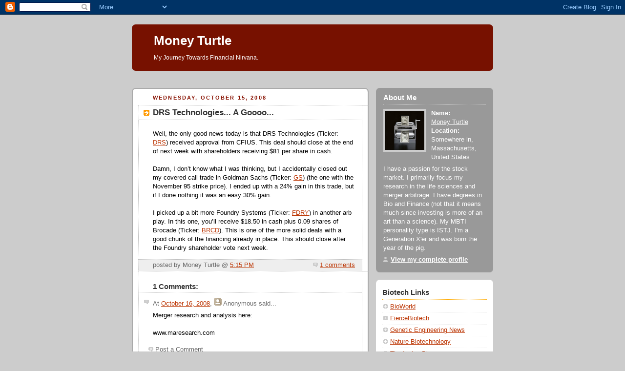

--- FILE ---
content_type: text/html; charset=UTF-8
request_url: https://www.moneyturtle.com/2008/10/drs-technologies-goooo.html
body_size: 7629
content:
<!DOCTYPE html PUBLIC "-//W3C//DTD XHTML 1.0 Strict//EN" "http://www.w3.org/TR/xhtml1/DTD/xhtml1-strict.dtd">



<html xmlns="http://www.w3.org/1999/xhtml" xml:lang="en" lang="en">

<head>
   <title>Money Turtle: DRS Technologies... A Goooo...</title>

  <script type="text/javascript">(function() { (function(){function b(g){this.t={};this.tick=function(h,m,f){var n=f!=void 0?f:(new Date).getTime();this.t[h]=[n,m];if(f==void 0)try{window.console.timeStamp("CSI/"+h)}catch(q){}};this.getStartTickTime=function(){return this.t.start[0]};this.tick("start",null,g)}var a;if(window.performance)var e=(a=window.performance.timing)&&a.responseStart;var p=e>0?new b(e):new b;window.jstiming={Timer:b,load:p};if(a){var c=a.navigationStart;c>0&&e>=c&&(window.jstiming.srt=e-c)}if(a){var d=window.jstiming.load;
c>0&&e>=c&&(d.tick("_wtsrt",void 0,c),d.tick("wtsrt_","_wtsrt",e),d.tick("tbsd_","wtsrt_"))}try{a=null,window.chrome&&window.chrome.csi&&(a=Math.floor(window.chrome.csi().pageT),d&&c>0&&(d.tick("_tbnd",void 0,window.chrome.csi().startE),d.tick("tbnd_","_tbnd",c))),a==null&&window.gtbExternal&&(a=window.gtbExternal.pageT()),a==null&&window.external&&(a=window.external.pageT,d&&c>0&&(d.tick("_tbnd",void 0,window.external.startE),d.tick("tbnd_","_tbnd",c))),a&&(window.jstiming.pt=a)}catch(g){}})();window.tickAboveFold=function(b){var a=0;if(b.offsetParent){do a+=b.offsetTop;while(b=b.offsetParent)}b=a;b<=750&&window.jstiming.load.tick("aft")};var k=!1;function l(){k||(k=!0,window.jstiming.load.tick("firstScrollTime"))}window.addEventListener?window.addEventListener("scroll",l,!1):window.attachEvent("onscroll",l);
 })();</script><script type="text/javascript">function a(){var b=window.location.href,c=b.split("?");switch(c.length){case 1:return b+"?m=1";case 2:return c[1].search("(^|&)m=")>=0?null:b+"&m=1";default:return null}}var d=navigator.userAgent;if(d.indexOf("Mobile")!=-1&&d.indexOf("WebKit")!=-1&&d.indexOf("iPad")==-1||d.indexOf("Opera Mini")!=-1||d.indexOf("IEMobile")!=-1){var e=a();e&&window.location.replace(e)};
</script><meta http-equiv="Content-Type" content="text/html; charset=UTF-8" />
<meta name="generator" content="Blogger" />
<link rel="icon" type="image/vnd.microsoft.icon" href="https://www.blogger.com/favicon.ico"/>
<link rel="alternate" type="application/atom+xml" title="Money Turtle - Atom" href="https://www.moneyturtle.com/feeds/posts/default" />
<link rel="alternate" type="application/rss+xml" title="Money Turtle - RSS" href="https://www.moneyturtle.com/feeds/posts/default?alt=rss" />
<link rel="service.post" type="application/atom+xml" title="Money Turtle - Atom" href="https://www.blogger.com/feeds/10078714/posts/default" />
<link rel="alternate" type="application/atom+xml" title="Money Turtle - Atom" href="https://www.moneyturtle.com/feeds/3467324479725594784/comments/default" />
<link rel="stylesheet" type="text/css" href="https://www.blogger.com/static/v1/v-css/1601750677-blog_controls.css"/>
<link rel="stylesheet" type="text/css" href="https://www.blogger.com/dyn-css/authorization.css?targetBlogID=10078714&zx=7f61b162-d940-48b7-ad47-04e89654bd50"/>


  <style type="text/css">
/*
-----------------------------------------------
 Blogger Template Style
Name:     Rounders 2
Designer: Douglas Bowman
URL:      www.stopdesign.com
Date:     27 Feb 2004
----------------------------------------------- */


body {
  background:#ccc;
  margin:0;
  padding:20px 10px;
  text-align:center;
  font:x-small/1.5em "Trebuchet MS",Verdana,Arial,Sans-serif;
  color:#333;
  font-size/* */:/**/small;
  font-size: /**/small;
  }


/* Page Structure
----------------------------------------------- */
/* The images which help create rounded corners depend on the 
   following widths and measurements. If you want to change 
   these measurements, the images will also need to change.
   */
@media all {
  #content {
    width:740px;
    margin:0 auto;
    text-align:left;
    }
  #main {
    width:485px;
    float:left;
    background:#fff url("//www.blogblog.com/rounders2/corners_main_bot.gif") no-repeat left bottom;
    margin:15px 0 0;
    padding:0 0 10px;
    color:#000;
    font-size:97%;
    line-height:1.5em;
    }
  #main2 {
    float:left;
    width:100%;
    background:url("//www.blogblog.com/rounders2/corners_main_top.gif") no-repeat left top;
    padding:10px 0 0;
    }
  #main3 {
    background:url("//www.blogblog.com/rounders2/rails_main.gif") repeat-y;
    padding:0;
    }
  #sidebar {
    width:240px;
    float:right;
    margin:15px 0 0;
    font-size:97%;
    line-height:1.5em;
    }
  }
@media handheld {
  #content {
    width:90%;
    }
  #main {
    width:100%;
    float:none;
    background:#fff;
    }
  #main2 {
    float:none;
    background:none;
    }
  #main3 {
    background:none;
    }
  #sidebar {
    width:100%;
    float:none;
    }
  }


/* Links
----------------------------------------------- */
a:link {
  color:#b30;
  }
a:visited {
  color:#666;
  }
a:hover {
  color:#c63;
  }
a img {
  border-width:0;
  }


/* Blog Header
----------------------------------------------- */
@media all {
  #header {
    background:#710 url("//www.blogblog.com/rounders2/corners_cap_top.gif") no-repeat left top;
    margin:0 0 0;
    padding:8px 0 0;
    color:#fff;
    }
  #header div {
    background:url("//www.blogblog.com/rounders2/corners_cap_bot.gif") no-repeat left bottom;
    padding:0 15px 8px;
    }
  }
@media handheld {
  #header {
    background:#710;
    }
  #header div {
    background:none;
    }
  }
#blog-title {
  margin:0;
  padding:10px 30px 5px;
  font-size:200%;
  line-height:1.2em;
  }
#blog-title a {
  text-decoration:none;
  color:#fff;
  }
#description {
  margin:0;
  padding:5px 30px 10px;
  font-size:94%;
  line-height:1.5em;
  }


/* Posts
----------------------------------------------- */
.date-header {
  margin:0 28px 0 43px;
  font-size:85%;
  line-height:2em;
  text-transform:uppercase;
  letter-spacing:.2em;
  color:#810;
  }
.post {
  margin:.3em 0 25px;
  padding:0 13px;
  border:1px dotted #bbb;
  border-width:1px 0;
  }
.post-title {
  margin:0;
  font-size:135%;
  line-height:1.5em;
  background:url("//www.blogblog.com/rounders2/icon_arrow.gif") no-repeat 10px .5em;
  display:block;
  border:1px dotted #bbb;
  border-width:0 1px 1px;
  padding:2px 14px 2px 29px;
  color:#333;
  }
a.title-link, .post-title strong {
  text-decoration:none;
  display:block;
  }
a.title-link:hover {
  background-color:#eee;
  color:#000;
  }
.post-body {
  border:1px dotted #bbb;
  border-width:0 1px 1px;
  border-bottom-color:#fff;
  padding:10px 14px 1px 29px;
  }
html>body .post-body {
  border-bottom-width:0;
  }
.post p {
  margin:0 0 .75em;
  }
p.post-footer {
  background:#eee;
  margin:0;
  padding:2px 14px 2px 29px;
  border:1px dotted #bbb;
  border-width:1px;
  border-bottom:1px solid #eee;
  font-size:100%;
  line-height:1.5em;
  color:#666;
  text-align:right;
  }
html>body p.post-footer {
  border-bottom-color:transparent;
  }
p.post-footer em {
  display:block;
  float:left;
  text-align:left;
  font-style:normal;
  }
a.comment-link {
  /* IE5.0/Win doesn't apply padding to inline elements,
     so we hide these two declarations from it */
  background/* */:/**/url("//www.blogblog.com/rounders2/icon_comment.gif") no-repeat 0 45%;
  padding-left:14px;
  }
html>body a.comment-link {
  /* Respecified, for IE5/Mac's benefit */
  background:url("//www.blogblog.com/rounders2/icon_comment.gif") no-repeat 0 45%;
  padding-left:14px;
  }
.post img {
  margin:0 0 5px 0;
  padding:4px;
  border:1px solid #ccc;
  }
blockquote {
  margin:.75em 0;
  border:1px dotted #ccc;
  border-width:1px 0;
  padding:5px 15px;
  color:#666;
  }
.post blockquote p {
  margin:.5em 0;
  }


/* Comments
----------------------------------------------- */
#comments {
  margin:-25px 13px 0;
  border:1px dotted #ccc;
  border-width:0 1px 1px;
  padding:20px 0 15px 0;
  }
#comments h4 {
  margin:0 0 10px;
  padding:0 14px 2px 29px;
  border-bottom:1px dotted #ccc;
  font-size:120%;
  line-height:1.4em;
  color:#333;
  }
#comments-block {
  margin:0 15px 0 9px;
  }
.comment-data {
  background:url("//www.blogblog.com/rounders2/icon_comment.gif") no-repeat 2px .3em;
  margin:.5em 0;
  padding:0 0 0 20px;
  color:#666;
  }
.comment-poster {
  font-weight:bold;
  }
.comment-body {
  margin:0 0 1.25em;
  padding:0 0 0 20px;
  }
.comment-body p {
  margin:0 0 .5em;
  }
.comment-timestamp {
  margin:0 0 .5em;
  padding:0 0 .75em 20px;
  color:#666;
  }
.comment-timestamp a:link {
  color:#666;
  }
.deleted-comment {
  font-style:italic;
  color:gray;
  }


/* Profile
----------------------------------------------- */
@media all {
  #profile-container {
    background:#999 url("//www.blogblog.com/rounders2/corners_prof_bot.gif") no-repeat left bottom;
    margin:0 0 15px;
    padding:0 0 10px;
    color:#fff;
    }
  #profile-container h2 {
    background:url("//www.blogblog.com/rounders2/corners_prof_top.gif") no-repeat left top;
    padding:10px 15px .2em;
    margin:0;
    border-width:0;
    font-size:115%;
    line-height:1.5em;
    color:#fff;
    }
  }
@media handheld {
  #profile-container {
    background:#999;
    }
  #profile-container h2 {
    background:none;
    }
  }
.profile-datablock {
  margin:0 15px .5em;
  border-top:1px dotted #ccc;
  padding-top:8px;
  }
.profile-img {display:inline;}
.profile-img img {
  float:left;
  margin:0 10px 5px 0;
  border:4px solid #ccc;
  }
.profile-data strong {
  display:block;
  }
#profile-container p {
  margin:0 15px .5em;
  }
#profile-container .profile-textblock {
  clear:left;
  }
#profile-container a {
  color:#fff;
  }
.profile-link a {
  background:url("//www.blogblog.com/rounders2/icon_profile.gif") no-repeat 0 .1em;
  padding-left:15px;
  font-weight:bold;
  }
ul.profile-datablock {
  list-style-type:none;
  }


/* Sidebar Boxes
----------------------------------------------- */
@media all {
  .box {
    background:#fff url("//www.blogblog.com/rounders2/corners_side_top.gif") no-repeat left top;
    margin:0 0 15px;
    padding:10px 0 0;
    color:#666;
    }
  .box2 {
    background:url("//www.blogblog.com/rounders2/corners_side_bot.gif") no-repeat left bottom;
    padding:0 13px 8px;
    }
  }
@media handheld {
  .box {
    background:#fff;
    }
  .box2 {
    background:none;
    }
  }
.sidebar-title {
  margin:0;
  padding:0 0 .2em;
  border-bottom:1px dotted #fa0;
  font-size:115%;
  line-height:1.5em;
  color:#333;
  }
.box ul {
  margin:.5em 0 1.25em;
  padding:0 0px;
  list-style:none;
  }
.box ul li {
  background:url("//www.blogblog.com/rounders2/icon_arrow_sm.gif") no-repeat 2px .25em;
  margin:0;
  padding:0 0 3px 16px;
  margin-bottom:3px;
  border-bottom:1px dotted #eee;
  line-height:1.4em;
  }
.box p {
  margin:0 0 .6em;
  }


/* Footer
----------------------------------------------- */
#footer {
  clear:both;
  margin:0;
  padding:15px 0 0;
  }
@media all {
  #footer div {
    background:#710 url("//www.blogblog.com/rounders2/corners_cap_top.gif") no-repeat left top;
    padding:8px 0 0;
    color:#fff;
    }
  #footer div div {
    background:url("//www.blogblog.com/rounders2/corners_cap_bot.gif") no-repeat left bottom;
    padding:0 15px 8px;
    }
  }
@media handheld {
  #footer div {
    background:#710;
    }
  #footer div div {
    background:none;
    }
  }
#footer hr {display:none;}
#footer p {margin:0;}
#footer a {color:#fff;} 
  </style>


<meta name='google-adsense-platform-account' content='ca-host-pub-1556223355139109'/>
<meta name='google-adsense-platform-domain' content='blogspot.com'/>

<!-- data-ad-client=ca-pub-5318371006267137 -->
<!-- --><style type="text/css">@import url(//www.blogger.com/static/v1/v-css/navbar/3334278262-classic.css);
div.b-mobile {display:none;}
</style>

</head>



<body><script type="text/javascript">
    function setAttributeOnload(object, attribute, val) {
      if(window.addEventListener) {
        window.addEventListener('load',
          function(){ object[attribute] = val; }, false);
      } else {
        window.attachEvent('onload', function(){ object[attribute] = val; });
      }
    }
  </script>
<div id="navbar-iframe-container"></div>
<script type="text/javascript" src="https://apis.google.com/js/platform.js"></script>
<script type="text/javascript">
      gapi.load("gapi.iframes:gapi.iframes.style.bubble", function() {
        if (gapi.iframes && gapi.iframes.getContext) {
          gapi.iframes.getContext().openChild({
              url: 'https://www.blogger.com/navbar/10078714?origin\x3dhttps://www.moneyturtle.com',
              where: document.getElementById("navbar-iframe-container"),
              id: "navbar-iframe"
          });
        }
      });
    </script>



<!-- Begin #content - Centers all content and provides edges for floated columns -->

<div id="content">



<!-- Blog Header -->

<div id="header"><div>

  <h1 id="blog-title">
    <a href="http://www.moneyturtle.com/">
	Money Turtle
	</a>
  </h1>
  <p id="description">My Journey Towards Financial Nirvana.</p>

</div></div>

<script type="text/javascript"><!--
google_ad_client = "pub-5318371006267137";
google_ad_host = "pub-1556223355139109";
google_ad_host_channel="00000+00784";
google_ad_width = 728;
google_ad_height = 15;
google_ad_format = "728x15_0ads_al";
google_ad_channel ="";
google_color_border = "CCCCCC";
google_color_bg = "CCCCCC";
google_color_link = "000000";
google_color_url = "666666";
google_color_text = "333333";
//--></script>

<script type="text/javascript" src="//pagead2.googlesyndication.com/pagead/show_ads.js">
</script>

<!-- Begin #main - Contains main-column blog content -->

<div id="main"><div id="main2"><div id="main3">



    
  <h2 class="date-header">Wednesday, October 15, 2008</h2>
  

         <!-- Begin .post -->

  <div class="post"><a name="3467324479725594784"></a>

     
	 
    <h3 class="post-title">
	 DRS Technologies... A Goooo...
    </h3>
	 
    

    <div class="post-body">

      <p>
      <div style="clear:both;"></div>Well, the only good news today is that DRS Technologies (Ticker: <a href="http://finance.yahoo.com/q?s=drs">DRS</a>) received approval from CFIUS. This deal should close at the end of next week with shareholders receiving $81 per share in cash.<br /><br />Damn, I don’t know what I was thinking, but I accidentally closed out my covered call trade in Goldman Sachs (Ticker: <a href="http://finance.yahoo.com/q?s=gs">GS</a>) (the one with the November 95 strike price). I ended up with a 24% gain in this trade, but if I done nothing it was an easy 30% gain.<br /><br />I picked up a bit more Foundry Systems (Ticker: <a href="http://finance.yahoo.com/q?s=fdry">FDRY</a>) in another arb play. In this one, you’ll receive $18.50 in cash plus 0.09 shares of Brocade (Ticker: <a href="http://finance.yahoo.com/q?s=brcd">BRCD</a>). This is one of the more solid deals with a good chunk of the financing already in place. This should close after the Foundry shareholder vote next week.<div style="clear:both; padding-bottom:0.25em"></div>
    </p>

    </div>
    <p class="post-footer">
      <em>posted by Money Turtle @ <a href="http://www.moneyturtle.com/2008/10/drs-technologies-goooo.html" title="permanent link">5:15 PM</a></em> &nbsp;

      
         <a class="comment-link" href="https://www.blogger.com/comment/fullpage/post/10078714/3467324479725594784"location.href=https://www.blogger.com/comment/fullpage/post/10078714/3467324479725594784;>1 comments</a>
      
  <span class="item-control blog-admin pid-1049796495"><a style="border:none;" href="https://www.blogger.com/post-edit.g?blogID=10078714&postID=3467324479725594784&from=pencil" title="Edit Post"><img class="icon-action" alt="" src="https://resources.blogblog.com/img/icon18_edit_allbkg.gif" height="18" width="18"></a></span>
    </p>

    </div>

  <!-- End .post -->

    <!-- Begin #comments -->

 
  <div id="comments">

	<a name="comments"></a>

    <h4>1 Comments:</h4>

    <dl id="comments-block">
      
      <dt class="comment-data" id="c6597127798323916890"><a name="c6597127798323916890"></a>

        At <a href="#c6597127798323916890" title="comment permalink">October 16, 2008</a>,
        <span style="line-height:16px" class="comment-icon anon-comment-icon"><img src="https://resources.blogblog.com/img/anon16-rounded.gif" alt="Anonymous" style="display:inline;" /></span>&nbsp;<span class="anon-comment-author">Anonymous</span> said...
      </dt>
      <dd class="comment-body">
        <p>Merger research and analysis here:<BR/><BR/>www.maresearch.com</p>
	  <span class="item-control blog-admin pid-464542974"><a style="border:none;" href="https://www.blogger.com/comment/delete/10078714/6597127798323916890" title="Delete Comment" ><span class="delete-comment-icon">&nbsp;</span></a></span>
      </dd>
	  
    </dl>

		<p class="comment-timestamp">
    <a class="comment-link" href="https://www.blogger.com/comment/fullpage/post/10078714/3467324479725594784">Post a Comment</a>
    </p>
    	    
    


		<p style="padding-left:20px;">
	<a href="http://www.moneyturtle.com/">&lt;&lt; Home</a>
    </p>
    </div>



  <!-- End #comments -->





</div></div></div>

<!-- End #main -->








<!-- Begin #sidebar -->

<div id="sidebar">

    <!-- Begin #profile-container -->

   <div id="profile-container"><h2 class="sidebar-title">About Me</h2>
<dl class="profile-datablock"><dt class="profile-img"><a href="https://www.blogger.com/profile/04598934673593714369"><img src="//blogger.googleusercontent.com/img/b/R29vZ2xl/AVvXsEg2v5W91wzkRcP4ej8A_4y9s2VVmcRwoQKWjjFBocoA9_cASb2V4fcXewzYMjLmSuHg03RYfk9kOhbZlca6FJUX4wZBuxQpB3iExlr14eiBVunZhm-aCdbQxrHGj_WUCQ/s113/money.jpg" width="80" height="80" alt="My Photo"></a></dt>
<dd class="profile-data"><strong>Name:</strong> <a rel="author" href="https://www.blogger.com/profile/04598934673593714369"> Money Turtle </a></dd>
<dd class="profile-data"><strong>Location:</strong>  Somewhere in, Massachusetts, United States </dd></dl>
<p class="profile-textblock">I have a passion for the stock market.  I primarily focus my research in the life sciences and merger arbitrage. I have degrees in Bio and Finance (not that it means much since investing is more of an art than a science).  My MBTI personality type is ISTJ. I'm a Generation X'er and was born the year of the pig.</p>
<p class="profile-link"><a rel="author" href="https://www.blogger.com/profile/04598934673593714369">View my complete profile</a></p></div>

  <!-- End #profile -->



    <!-- Begin .box -->

  <div class="box"><div class="box2"><div class="box3">
    
        
<ul>
        

<h2 class="sidebar-title">Biotech Links</h2>
    <ul>
         <li> <a href="http://www.bioworld.com/"_blank">BioWorld</a></li>
         <li> <a href="http://www.fiercebiotech.com/"_blank">FierceBiotech</a></li>
         <li> <a href="http://www.genengnews.com/"_blank">Genetic Engineering News</a></li>
         <li> <a href="http://www.nature.com/nbt/index.html"_blank">Nature Biotechnology</a></li>
         <li> <a href="http://invivoblog.blogspot.com/" target="_blank">The Invivo Blog</a></li>
</ul>
<MainPageOrArchive>
 <h2 class="sidebar-title"> Blog Links</h2>
    <ul>
         <li> <a href="http://www.alphavulture.com/" target="_blank">Alpha Vulture</a></li>
         <li> <a href="http://clarkstreetvalue.blogspot.com/" target="_blank">Clark Street Value</a></li>
         <li> <a href="http://www.creditbubblestocks.com/" target="_blank">Credit Bubble Stocks</a></li>
         <li> <a href="http://dealbook.blogs.nytimes.com/" target="_blank">DealBook</a></li>   
         <li> <a href="http://hustlermoneyblog.com/" target="_blank">Hustler $$$ Blog</a></li>
         <li> <a href="http://www.maoxian.com/" target="_blank">Mao Xian</a></li>           
         <li> <a href="https://www.myopenwallet.net/" target="_blank">My Open Wallet</a></li>
         <li> <a href="http://mymoneyblog.com/" target="_blank">My Money Blog</a></li>
         <li> <a href="http://www.nonamestocks.com/" target="_blank">NoNameStocks</a></li>
         <li> <a href="http://pfblog.com/" target="_blank">My Personal Finance Journey</a></li>
         <li> <a href="http://stockcoach.blogspot.com/" target="_blank">Stockcoach's Corner</a></li>
         <li> <a href="http://shaunsre.blogspot.com/" target="_blank">Shaun's Real Estate Adventures</a></li>         
         <li> <a href="http://bobsadviceforstocks.tripod.com/bobsadviceforstocks/" target="_blank">Stock Picks Bob's Advice</a></li>
         <li> <a href="https://brklyninvestor.com/" target="_blank">The Brooklyn Investor</a></li>
         <li> <a href="http://thedealsleuth.wordpress.com/" target="_blank">The Deal Sleuth</a></li>
         <li> <a href="http://2millionblog.com" target="_blank">2 Million - My Journey to Financial Freedom</a></li>
         <li> <a href="http://valuecaptrader.wordpress.com" target="_blank">Value Cap Trader</a></li>


</ul>
</MainOrArchivePage>

 <h2 class="sidebar-title">Miscellaneous</h2>
    <ul>
        <li> <a href="http://www.bigcharts.com" target="_blank">Big Charts</a></li>
        <li> <a href="http://www.bloomberg.com" target="_blank">Bloomberg</a></li>
        <li> <a href="http://www.elitetrader.com/"_blank">Elite Trader</a></li>
        <li> <a href="http://www.reuters.com/finance/deals/mergers">Reuters M&A</a></li>
        <li> <a href="http://www.sec.gov" target="_blank">U.S. Securities and Exchange Commission</a></li>
</ul>

 <h2 class="sidebar-title">Previous Posts</h2>
    <ul id="recently">
    

        <li><a href="http://www.moneyturtle.com/2008/10/drs-go-or-no-go.html">DRS Technologies... Go or No Go???</a></li>
     

        <li><a href="http://www.moneyturtle.com/2008/10/td-ameritrade-sooo-disappointed.html">TD Ameritrade... Sooo Disappointed</a></li>
     

        <li><a href="http://www.moneyturtle.com/2008/10/fat-options-premium-in-goldman-sachs.html">Fat Options Premium in Goldman Sachs</a></li>
     

        <li><a href="http://www.moneyturtle.com/2008/10/no-bottom-yet.html">No Bottom Yet</a></li>
     

        <li><a href="http://www.moneyturtle.com/2008/10/enough-is-enough.html">Enough Is Enough</a></li>
     

        <li><a href="http://www.moneyturtle.com/2008/10/market-reflection.html">Market Reflection</a></li>
     

        <li><a href="http://www.moneyturtle.com/2008/10/photon-dynamics-done-deal.html">Photon Dynamics = Done Deal</a></li>
     

        <li><a href="http://www.moneyturtle.com/2008/10/more-photon-dynamics.html">More Photon Dynamics</a></li>
     

        <li><a href="http://www.moneyturtle.com/2008/10/free-money-in-photon-dynamics.html">Free Money In Photon Dynamics</a></li>
     

        <li><a href="http://www.moneyturtle.com/2008/09/trading-strategy-photon-close.html">Trading Strategy / Photon Close</a></li>
     
  </ul>
    
      <p id="powered-by"><a href="//www.blogger.com"><img src="https://lh3.googleusercontent.com/blogger_img_proxy/AEn0k_tw3Ct_B7oq2mu_2KIJHv8M9KSEaRc9g84uokGz9JFx_MicVIU7-dJGkZGyGJNsNKhqK9OfkkCwT64ujtKXh9sOAjOFNY2JPffM_4r-Bs9h=s0-d" alt="Powered by Blogger"></a></p>

        <!--

    <p>This is a paragraph of text that could go in the sidebar.</p>

    -->
<!-- Start of StatCounter Code -->
<script type="text/javascript" language="javascript">
var sc_project=1342591; 
var sc_invisible=0; 
var sc_partition=12; 
var sc_security="92c57316"; 
</script>

<script type="text/javascript" language="javascript" src="//www.statcounter.com/counter/counter.js"></script><noscript><a href="http://www.statcounter.com/" target="_blank"><img src="https://lh3.googleusercontent.com/blogger_img_proxy/AEn0k_uq931rGMzEULN9HDPu2G_m1Hl1bS3zGVM-e_Yl1mYrsPK7Mf_2Q-KUq7rcmeBoJhD4SEIOnLqbk9b3lMzeYHo2yxkP07zAqqAzk9lpvApLm8NJ55_2j4G6h0iIXObMr4VB9cxSPBuVvTFWJ3LjHUXoJ_PTS5vk7Y5wNUWgcRrHvCQ=s0-d" alt="unique visitors counter" border="0"></a> </noscript>
<!-- End of StatCounter Code --><br><a href="http://my.statcounter.com/project/standard/stats.php?project_id=1342591&amp;guest=1">View My Stats</a>

    </div></div></div>

  <!-- End .box -->





</div>

<!-- End #sidebar -->








<!-- Begin #footer -->

<div id="footer"><div><div><hr />



  <p><!-- This is an optional footer. If you want text here, place it inside these tags, and remove this comment. -->&nbsp;</p>



</div></div></div>

<!-- End #footer -->









</div>

<!-- End #content -->

<script src="//www.google-analytics.com/urchin.js" type="text/javascript">
</script>
<script type="text/javascript">
_uacct = "UA-350774-1";
urchinTracker();
</script>

</body>

</html>

--- FILE ---
content_type: text/html; charset=utf-8
request_url: https://www.google.com/recaptcha/api2/aframe
body_size: 268
content:
<!DOCTYPE HTML><html><head><meta http-equiv="content-type" content="text/html; charset=UTF-8"></head><body><script nonce="okUQstwAzQTQ883ok79zFw">/** Anti-fraud and anti-abuse applications only. See google.com/recaptcha */ try{var clients={'sodar':'https://pagead2.googlesyndication.com/pagead/sodar?'};window.addEventListener("message",function(a){try{if(a.source===window.parent){var b=JSON.parse(a.data);var c=clients[b['id']];if(c){var d=document.createElement('img');d.src=c+b['params']+'&rc='+(localStorage.getItem("rc::a")?sessionStorage.getItem("rc::b"):"");window.document.body.appendChild(d);sessionStorage.setItem("rc::e",parseInt(sessionStorage.getItem("rc::e")||0)+1);localStorage.setItem("rc::h",'1769564552098');}}}catch(b){}});window.parent.postMessage("_grecaptcha_ready", "*");}catch(b){}</script></body></html>